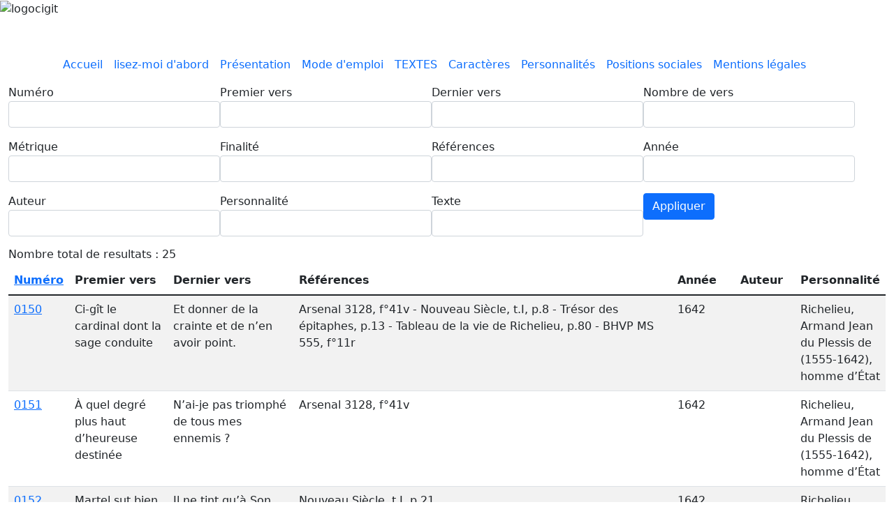

--- FILE ---
content_type: text/html; charset=UTF-8
request_url: https://ci-git.univ-st-etienne.fr/?field_codefm_value=&field_first_verse_value=&field_last_verse_value=&field_number_vers_value=&field_metrique_value=&field_finality_value=&field_reference_value=&field_year_value=&field_author_value=&field_personnality_value=&body=&body_value=&order=field_codefm&sort=asc&page=6
body_size: 7849
content:
<!DOCTYPE html>
<html lang="fr" dir="ltr">
  <head>
    <meta charset="utf-8" />
<meta name="Generator" content="Drupal 10 (https://www.drupal.org)" />
<meta name="MobileOptimized" content="width" />
<meta name="HandheldFriendly" content="true" />
<meta name="viewport" content="width=device-width, initial-scale=1, shrink-to-fit=no" />
<meta http-equiv="x-ua-compatible" content="ie=edge" />
<link rel="icon" href="/core/misc/favicon.ico" type="image/vnd.microsoft.icon" />

    <title>Liste des textes | Poèmes satiriques du XVIIIème siècle</title>
    <link rel="stylesheet" media="all" href="/sites/default/files/css/css_Z4YJWc0iKGl5GGwlGMzgY6HDgQ5hMzdIxGF0djblqUA.css?delta=0&amp;language=fr&amp;theme=textes&amp;include=[base64]" />
<link rel="stylesheet" media="all" href="/sites/default/files/css/css_TCpRuaWNo-7wFRrFJfpIHywJz5ArB8uMBwILJ_ZqGfs.css?delta=1&amp;language=fr&amp;theme=textes&amp;include=[base64]" />
<link rel="stylesheet" media="all" href="//fonts.googleapis.com/css?family=Dancing+Script:700|EB+Garamond" />
<link rel="stylesheet" media="all" href="/sites/default/files/css/css_Ubn4eiN0ncdHPyBlWi3LLoot3ZVcvLlLCDRxFuIJHBw.css?delta=3&amp;language=fr&amp;theme=textes&amp;include=[base64]" />
<link rel="stylesheet" media="all" href="//cdn.jsdelivr.net/npm/bootstrap@5.1.3/dist/css/bootstrap.min.css" />
<link rel="stylesheet" media="all" href="/sites/default/files/css/css_WCOukOrmCpruUl8IWr9luOepDcN_SzTDpUTE4eOaxYY.css?delta=5&amp;language=fr&amp;theme=textes&amp;include=[base64]" />
<link rel="stylesheet" media="print" href="/sites/default/files/css/css_VABmeQK08aXW7L4FmfTWerHYwnW_wiEH894hurPFvVA.css?delta=6&amp;language=fr&amp;theme=textes&amp;include=[base64]" />
<link rel="stylesheet" media="all" href="/sites/default/files/css/css_d7Y18XhsYHuAv7OlcaHkwPT-nOLyS2xsonGr40SvxeA.css?delta=7&amp;language=fr&amp;theme=textes&amp;include=[base64]" />

    
  </head>
  <body class="layout-no-sidebars page-view-liste-des-textes path-frontpage">
    <a href="#main-content" class="visually-hidden-focusable">
      Aller au contenu principal
    </a>
    
      <div class="dialog-off-canvas-main-canvas" data-off-canvas-main-canvas>
    
<div id="page-wrapper">
  <div id="page">
    <header id="header" class="header" role="banner" aria-label="Site header">
      	  <section class="row region region-cigit-haut">
    <div id="block-hautcigit" class="block-content-basic block block-block-content block-block-content176e0d26-3618-493e-a1ca-b3b7c12cb72b">
  
    
      <div class="content">
      
    </div>
  </div>

  </section>

	  <div id="block-logocigit" class="block-content-basic block block-block-content block-block-content84dfe3a4-e8b8-452f-9f11-d00dc5cec271">
  
    
      <div class="content">
      
            <div class="clearfix text-formatted field field--name-body field--type-text-with-summary field--label-hidden field__item"><img alt="logocigit" data-entity-type="file" data-entity-uuid="f795fa3f-a662-4169-bbc0-37aeff59025d" src="/sites/default/files/inline-images/logo.png" class="align-center" width="1011" height="201" loading="lazy">
<p>&nbsp;</p>
</div>
      
    </div>
  </div>


                <nav class="navbar navbar-expand-xl" id="navbar-main">
                    <div class="container">
                      
                          <button class="navbar-toggler navbar-toggler-right" type="button" data-toggle="collapse" data-target="#CollapsingNavbar" aria-controls="CollapsingNavbar" aria-expanded="false" aria-label="Toggle navigation"><span class="navbar-toggler-icon"></span></button>
              <div class="collapse navbar-collapse" id="CollapsingNavbar">
                  <nav role="navigation" aria-labelledby="block-mainmenu-2-menu" id="block-mainmenu-2" class="block block-menu navigation menu--main">
            
  <h2 class="visually-hidden" id="block-mainmenu-2-menu">Main menu</h2>
  

        
              <ul class="clearfix nav navbar-nav" data-component-id="bootstrap_barrio:menu_main">
                    <li class="nav-item">
                          <a href="/index.php/" class="nav-link nav-link--indexphp-" data-drupal-link-system-path="&lt;front&gt;">Accueil</a>
              </li>
                <li class="nav-item">
                          <a href="https://ci-git.univ-st-etienne.fr/lisez-moi-dabord" title="Lire la première fois" class="nav-link nav-link-https--ci-gituniv-st-etiennefr-lisez-moi-dabord">lisez-moi d&#039;abord</a>
              </li>
                <li class="nav-item">
                          <a href="https://ci-git.univ-st-etienne.fr/pr%C3%A9sentation" title="Présentation du site Ci-gît" class="nav-link nav-link-https--ci-gituniv-st-etiennefr-prc3a9sentation">Présentation</a>
              </li>
                <li class="nav-item">
                          <a href="https://ci-git.univ-st-etienne.fr/mode-demploi" title="Comment se servir du site" class="nav-link nav-link-https--ci-gituniv-st-etiennefr-mode-demploi">Mode d&#039;emploi</a>
              </li>
                <li class="nav-item">
                          <a href="/index.php/liste_des_textes" class="nav-link nav-link--indexphp-liste-des-textes" data-drupal-link-system-path="liste_des_textes">TEXTES</a>
              </li>
                <li class="nav-item">
                          <a href="/index.php/caract%C3%A8res-0" class="nav-link nav-link--indexphp-caractc3a8res-0" data-drupal-link-system-path="node/17897">Caractères</a>
              </li>
                <li class="nav-item">
                          <a href="/index.php/personnalit%C3%A9s" class="nav-link nav-link--indexphp-personnalitc3a9s" data-drupal-link-system-path="node/17898">Personnalités</a>
              </li>
                <li class="nav-item">
                          <a href="/index.php/positions-sociales" class="nav-link nav-link--indexphp-positions-sociales" data-drupal-link-system-path="node/17899">Positions sociales</a>
              </li>
                <li class="nav-item">
                          <a href="/index.php/mentions-l%C3%A9gales" class="nav-link nav-link--indexphp-mentions-lc3a9gales" data-drupal-link-system-path="node/17545">Mentions légales</a>
              </li>
        </ul>
  



  </nav>


                	          </div>
                                            </div>
                  </nav>
    </header>
          <div class="highlighted">
        <aside class="container-fluid section clearfix" role="complementary">
          
        </aside>
      </div>
            <div id="main-wrapper" class="layout-main-wrapper clearfix">
              <div id="main" class="container-fluid">
          
          <div class="row row-offcanvas row-offcanvas-left clearfix">
              <main class="main-content col" id="content" role="main">
                <section class="section">
                  <a id="main-content" tabindex="-1"></a>
                    <div data-drupal-messages-fallback class="hidden"></div><div id="block-textes-system-main" class="block block-system block-system-main-block">
  
    
      <div class="content">
      <div class="views-element-container"><div class="view view-liste-des-textes view-id-liste_des_textes view-display-id-page_1 js-view-dom-id-47a33ad5933700ab9bd09a73c56986cf27bf8f68e1ea5dfe22fa1846cb5163cd">
  
    
        <div class="view-filters">
      
<form class="views-exposed-form" data-drupal-selector="views-exposed-form-liste-des-textes-page-1" action="/liste_des_textes" method="get" id="views-exposed-form-liste-des-textes-page-1" accept-charset="UTF-8">
  <div class="d-flex flex-wrap">
  





  <div class="js-form-item js-form-type-textfield form-type-textfield js-form-item-field-codefm-value form-item-field-codefm-value mb-3">
          <label for="edit-field-codefm-value">Numéro</label>
                    <input data-drupal-selector="edit-field-codefm-value" class="form-autocomplete form-control" data-autocomplete-path="/views-autocomplete-filters/liste_des_textes/page_1/field_codefm_value/0" type="text" id="edit-field-codefm-value" name="field_codefm_value" value="" size="30" maxlength="128" />

                      </div>






  <div class="js-form-item js-form-type-textfield form-type-textfield js-form-item-field-first-verse-value form-item-field-first-verse-value mb-3">
          <label for="edit-field-first-verse-value">Premier vers</label>
                    <input data-drupal-selector="edit-field-first-verse-value" class="form-autocomplete form-control" data-autocomplete-path="/views-autocomplete-filters/liste_des_textes/page_1/field_first_verse_value/0" type="text" id="edit-field-first-verse-value" name="field_first_verse_value" value="" size="30" maxlength="128" />

                      </div>






  <div class="js-form-item js-form-type-textfield form-type-textfield js-form-item-field-last-verse-value form-item-field-last-verse-value mb-3">
          <label for="edit-field-last-verse-value">Dernier vers</label>
                    <input data-drupal-selector="edit-field-last-verse-value" class="form-autocomplete form-control" data-autocomplete-path="/views-autocomplete-filters/liste_des_textes/page_1/field_last_verse_value/0" type="text" id="edit-field-last-verse-value" name="field_last_verse_value" value="" size="30" maxlength="128" />

                      </div>






  <div class="js-form-item js-form-type-textfield form-type-textfield js-form-item-field-number-vers-value form-item-field-number-vers-value mb-3">
          <label for="edit-field-number-vers-value">Nombre de vers</label>
                    <input data-drupal-selector="edit-field-number-vers-value" class="form-autocomplete form-control" data-autocomplete-path="/views-autocomplete-filters/liste_des_textes/page_1/field_number_vers_value/0" type="text" id="edit-field-number-vers-value" name="field_number_vers_value" value="" size="30" maxlength="128" />

                      </div>






  <div class="js-form-item js-form-type-textfield form-type-textfield js-form-item-field-metrique-value form-item-field-metrique-value mb-3">
          <label for="edit-field-metrique-value">Métrique</label>
                    <input data-drupal-selector="edit-field-metrique-value" class="form-autocomplete form-control" data-autocomplete-path="/views-autocomplete-filters/liste_des_textes/page_1/field_metrique_value/0" type="text" id="edit-field-metrique-value" name="field_metrique_value" value="" size="30" maxlength="128" />

                      </div>






  <div class="js-form-item js-form-type-textfield form-type-textfield js-form-item-field-finality-value form-item-field-finality-value mb-3">
          <label for="edit-field-finality-value">Finalité</label>
                    <input data-drupal-selector="edit-field-finality-value" class="form-autocomplete form-control" data-autocomplete-path="/views-autocomplete-filters/liste_des_textes/page_1/field_finality_value/0" type="text" id="edit-field-finality-value" name="field_finality_value" value="" size="30" maxlength="128" />

                      </div>






  <div class="js-form-item js-form-type-textfield form-type-textfield js-form-item-field-reference-value form-item-field-reference-value mb-3">
          <label for="edit-field-reference-value">Références</label>
                    <input data-drupal-selector="edit-field-reference-value" class="form-autocomplete form-control" data-autocomplete-path="/views-autocomplete-filters/liste_des_textes/page_1/field_reference_value/0" type="text" id="edit-field-reference-value" name="field_reference_value" value="" size="30" maxlength="128" />

                      </div>






  <div class="js-form-item js-form-type-textfield form-type-textfield js-form-item-field-year-value form-item-field-year-value mb-3">
          <label for="edit-field-year-value">Année</label>
                    <input data-drupal-selector="edit-field-year-value" class="form-autocomplete form-control" data-autocomplete-path="/views-autocomplete-filters/liste_des_textes/page_1/field_year_value/0" type="text" id="edit-field-year-value" name="field_year_value" value="" size="30" maxlength="128" />

                      </div>






  <div class="js-form-item js-form-type-textfield form-type-textfield js-form-item-field-author-value form-item-field-author-value mb-3">
          <label for="edit-field-author-value">Auteur</label>
                    <input data-drupal-selector="edit-field-author-value" type="text" id="edit-field-author-value" name="field_author_value" value="" size="30" maxlength="128" class="form-control" />

                      </div>






  <div class="js-form-item js-form-type-textfield form-type-textfield js-form-item-field-personnality-value form-item-field-personnality-value mb-3">
          <label for="edit-field-personnality-value">Personnalité</label>
                    <input data-drupal-selector="edit-field-personnality-value" class="form-autocomplete form-control" data-autocomplete-path="/views-autocomplete-filters/liste_des_textes/page_1/field_personnality_value/0" type="text" id="edit-field-personnality-value" name="field_personnality_value" value="" size="30" maxlength="128" />

                      </div>






  <div class="js-form-item js-form-type-textfield form-type-textfield js-form-item-body-value form-item-body-value mb-3">
          <label for="edit-body-value">Texte</label>
                    <input data-drupal-selector="edit-body-value" type="text" id="edit-body-value" name="body_value" value="" size="30" maxlength="128" class="form-control" />

                      </div>
<div data-drupal-selector="edit-actions" class="form-actions js-form-wrapper form-wrapper mb-3" id="edit-actions"><button data-drupal-selector="edit-submit-liste-des-textes" type="submit" id="edit-submit-liste-des-textes" value="Appliquer" class="button js-form-submit form-submit btn btn-primary">Appliquer</button>
</div>

</div>

</form>

    </div>
    
      <div class="view-content row">
      
<h6>Nombre total de resultats : 25</h6>




<div class="table-responsive col">
<table class="table table-hover table-striped views-table views-view-table cols-7">
        <thead class=''>
      <tr>
                                                  <th id="view-field-codefm-table-column" aria-sort="ascending" class="views-field views-field-field-codefm is-active" scope="col"><a href="?body=&amp;field_author_value=&amp;field_codefm_value=&amp;field_finality_value=&amp;field_first_verse_value=&amp;field_last_verse_value=&amp;field_metrique_value=&amp;field_number_vers_value=&amp;field_personnality_value=&amp;field_reference_value=&amp;field_year_value=&amp;body_value=&amp;page=6&amp;order=field_codefm&amp;sort=desc" title="trier par Numéro">Numéro<span class="tablesort tablesort--desc">
  <span class="visually-hidden">
    Trier par ordre décroissant
      </span>
</span>
</a></th>
                                                  <th id="view-field-first-verse-table-column" class="views-field views-field-field-first-verse" scope="col">Premier vers</th>
                                                  <th id="view-field-last-verse-table-column" class="views-field views-field-field-last-verse" scope="col">Dernier vers</th>
                                                  <th id="view-field-reference-table-column" class="views-field views-field-field-reference" scope="col">Références</th>
                                                  <th id="view-field-year-table-column" class="views-field views-field-field-year" scope="col">Année</th>
                                                  <th id="view-field-author-table-column" class="views-field views-field-field-author" scope="col">Auteur</th>
                                                  <th id="view-field-personnality-table-column" class="views-field views-field-field-personnality" scope="col">Personnalité</th>
              </tr>
    </thead>
    <tbody>
          <tr>
                                                                                        <td headers="view-field-codefm-table-column" class="views-field views-field-field-codefm is-active"><a href="/sans-titre-142" hreflang="fr">0150</a>          </td>
                                                                                        <td headers="view-field-first-verse-table-column" class="views-field views-field-field-first-verse">Ci-gît le cardinal dont la sage conduite          </td>
                                                                                        <td headers="view-field-last-verse-table-column" class="views-field views-field-field-last-verse">Et donner de la crainte et de n’en avoir point.          </td>
                                                                                        <td headers="view-field-reference-table-column" class="views-field views-field-field-reference">Arsenal 3128, f°41v -&nbsp;Nouveau Siècle, t.I, p.8 -&nbsp;Trésor des épitaphes, p.13 -&nbsp;Tableau de la vie de Richelieu, p.80 - BHVP MS 555, f°11r          </td>
                                                                                        <td headers="view-field-year-table-column" class="views-field views-field-field-year">1642          </td>
                                                                                        <td headers="view-field-author-table-column" class="views-field views-field-field-author">          </td>
                                                                                        <td headers="view-field-personnality-table-column" class="views-field views-field-field-personnality">Richelieu, Armand Jean du Plessis de (1555-1642), homme d’État          </td>
              </tr>
          <tr>
                                                                                        <td headers="view-field-codefm-table-column" class="views-field views-field-field-codefm is-active"><a href="/sans-titre-143" hreflang="fr">0151</a>          </td>
                                                                                        <td headers="view-field-first-verse-table-column" class="views-field views-field-field-first-verse">À quel degré plus haut d’heureuse destinée           </td>
                                                                                        <td headers="view-field-last-verse-table-column" class="views-field views-field-field-last-verse">N’ai-je pas triomphé de tous mes ennemis ?           </td>
                                                                                        <td headers="view-field-reference-table-column" class="views-field views-field-field-reference">Arsenal 3128, f°41v          </td>
                                                                                        <td headers="view-field-year-table-column" class="views-field views-field-field-year">1642          </td>
                                                                                        <td headers="view-field-author-table-column" class="views-field views-field-field-author">          </td>
                                                                                        <td headers="view-field-personnality-table-column" class="views-field views-field-field-personnality">Richelieu, Armand Jean du Plessis de (1555-1642), homme d’État          </td>
              </tr>
          <tr>
                                                                                        <td headers="view-field-codefm-table-column" class="views-field views-field-field-codefm is-active"><a href="/sans-titre-144" hreflang="fr">0152</a>          </td>
                                                                                        <td headers="view-field-first-verse-table-column" class="views-field views-field-field-first-verse">Martel sut bien s’accommoder;          </td>
                                                                                        <td headers="view-field-last-verse-table-column" class="views-field views-field-field-last-verse">Il ne tint qu’à Son Éminence.          </td>
                                                                                        <td headers="view-field-reference-table-column" class="views-field views-field-field-reference">Nouveau Siècle, t.I, p.21          </td>
                                                                                        <td headers="view-field-year-table-column" class="views-field views-field-field-year">1642          </td>
                                                                                        <td headers="view-field-author-table-column" class="views-field views-field-field-author">          </td>
                                                                                        <td headers="view-field-personnality-table-column" class="views-field views-field-field-personnality">Richelieu, Armand Jean du Plessis de (1555-1642), homme d’État          </td>
              </tr>
          <tr>
                                                                                        <td headers="view-field-codefm-table-column" class="views-field views-field-field-codefm is-active"><a href="/sans-titre-145" hreflang="fr">0153</a>          </td>
                                                                                        <td headers="view-field-first-verse-table-column" class="views-field views-field-field-first-verse">Ici gît un tyran qui n’a point de semblable          </td>
                                                                                        <td headers="view-field-last-verse-table-column" class="views-field views-field-field-last-verse">Que le Diable à la fin ne l’a pu refuser.          </td>
                                                                                        <td headers="view-field-reference-table-column" class="views-field views-field-field-reference">Nouveau Siècle, t.I, p.21 -&nbsp;Tableau de la vie de Richelieu, p.59          </td>
                                                                                        <td headers="view-field-year-table-column" class="views-field views-field-field-year">1642          </td>
                                                                                        <td headers="view-field-author-table-column" class="views-field views-field-field-author">          </td>
                                                                                        <td headers="view-field-personnality-table-column" class="views-field views-field-field-personnality">Richelieu, Armand Jean du Plessis de (1555-1642), homme d’État          </td>
              </tr>
          <tr>
                                                                                        <td headers="view-field-codefm-table-column" class="views-field views-field-field-codefm is-active"><a href="/sans-titre-146" hreflang="fr">0154</a>          </td>
                                                                                        <td headers="view-field-first-verse-table-column" class="views-field views-field-field-first-verse">Ci-gît Armand Jean du Plessis,          </td>
                                                                                        <td headers="view-field-last-verse-table-column" class="views-field views-field-field-last-verse">Nous irons tous, pour le certain.          </td>
                                                                                        <td headers="view-field-reference-table-column" class="views-field views-field-field-reference">Nouveau Siècle, t.I, p.22 -&nbsp;Tableau de la vie de Richelieu, p.58          </td>
                                                                                        <td headers="view-field-year-table-column" class="views-field views-field-field-year">1642          </td>
                                                                                        <td headers="view-field-author-table-column" class="views-field views-field-field-author">          </td>
                                                                                        <td headers="view-field-personnality-table-column" class="views-field views-field-field-personnality">Richelieu, Armand Jean du Plessis de (1555-1642), homme d’État          </td>
              </tr>
          <tr>
                                                                                        <td headers="view-field-codefm-table-column" class="views-field views-field-field-codefm is-active"><a href="/sans-titre-147" hreflang="fr">0155</a>          </td>
                                                                                        <td headers="view-field-first-verse-table-column" class="views-field views-field-field-first-verse">Richelieu dans les Enfers          </td>
                                                                                        <td headers="view-field-last-verse-table-column" class="views-field views-field-field-last-verse">et non votre concubine. / Lampons          </td>
                                                                                        <td headers="view-field-reference-table-column" class="views-field views-field-field-reference">Nouveau Siècle, t.I, p.25-27 -&nbsp;Lyon BM, MS1544, p.45-50 -&nbsp;BHVP, MS 555, f°20v-21r (incomplet)          </td>
                                                                                        <td headers="view-field-year-table-column" class="views-field views-field-field-year">1642          </td>
                                                                                        <td headers="view-field-author-table-column" class="views-field views-field-field-author">          </td>
                                                                                        <td headers="view-field-personnality-table-column" class="views-field views-field-field-personnality">Richelieu, Armand Jean du Plessis de (1555-1642), homme d’État          </td>
              </tr>
          <tr>
                                                                                        <td headers="view-field-codefm-table-column" class="views-field views-field-field-codefm is-active"><a href="/sans-titre-148" hreflang="fr">0156</a>          </td>
                                                                                        <td headers="view-field-first-verse-table-column" class="views-field views-field-field-first-verse">Voici le testament d’Armand de Richelieu,          </td>
                                                                                        <td headers="view-field-last-verse-table-column" class="views-field views-field-field-last-verse">Des larcins qu’il a faits pendant son ministère.          </td>
                                                                                        <td headers="view-field-reference-table-column" class="views-field views-field-field-reference">Nouveau Siècle, t.I; p.28          </td>
                                                                                        <td headers="view-field-year-table-column" class="views-field views-field-field-year">1642          </td>
                                                                                        <td headers="view-field-author-table-column" class="views-field views-field-field-author">          </td>
                                                                                        <td headers="view-field-personnality-table-column" class="views-field views-field-field-personnality">Richelieu, Armand Jean du Plessis de (1555-1642), homme d’État          </td>
              </tr>
          <tr>
                                                                                        <td headers="view-field-codefm-table-column" class="views-field views-field-field-codefm is-active"><a href="/sans-titre-149" hreflang="fr">0157</a>          </td>
                                                                                        <td headers="view-field-first-verse-table-column" class="views-field views-field-field-first-verse">Hélas, vous étonneriez-vous          </td>
                                                                                        <td headers="view-field-last-verse-table-column" class="views-field views-field-field-last-verse">Et le père, et l’oncle, et l’époux?          </td>
                                                                                        <td headers="view-field-reference-table-column" class="views-field views-field-field-reference">Nouveau Siècle, t.I, p.29 -&nbsp;Lyon BM, MS 1544, p.62 -&nbsp;Tableau de la vie de Richelieu, p.200          </td>
                                                                                        <td headers="view-field-year-table-column" class="views-field views-field-field-year">1642          </td>
                                                                                        <td headers="view-field-author-table-column" class="views-field views-field-field-author">          </td>
                                                                                        <td headers="view-field-personnality-table-column" class="views-field views-field-field-personnality">Richelieu, Armand Jean du Plessis de (1555-1642), homme d’État          </td>
              </tr>
          <tr>
                                                                                        <td headers="view-field-codefm-table-column" class="views-field views-field-field-codefm is-active"><a href="/sans-titre-150" hreflang="fr">0158</a>          </td>
                                                                                        <td headers="view-field-first-verse-table-column" class="views-field views-field-field-first-verse">Arrête et médite en passant          </td>
                                                                                        <td headers="view-field-last-verse-table-column" class="views-field views-field-field-last-verse">Que la Parque qui l’a soumis. / Passant, rumine sur ce point.          </td>
                                                                                        <td headers="view-field-reference-table-column" class="views-field views-field-field-reference">Nouveau Siècle, t.I, p.29-30 -&nbsp;Lyon BM, MS 1544, p.56-57 -&nbsp;Trésor des épitaphes, p.14-16 -Tableau de la vie de Richelieu, p.132-33          </td>
                                                                                        <td headers="view-field-year-table-column" class="views-field views-field-field-year">1642          </td>
                                                                                        <td headers="view-field-author-table-column" class="views-field views-field-field-author">          </td>
                                                                                        <td headers="view-field-personnality-table-column" class="views-field views-field-field-personnality">Richelieu, Armand Jean du Plessis de (1555-1642), homme d’État          </td>
              </tr>
          <tr>
                                                                                        <td headers="view-field-codefm-table-column" class="views-field views-field-field-codefm is-active"><a href="/sans-titre-151" hreflang="fr">0159</a>          </td>
                                                                                        <td headers="view-field-first-verse-table-column" class="views-field views-field-field-first-verse">Sous ce marbre repose un monarque françois          </td>
                                                                                        <td headers="view-field-last-verse-table-column" class="views-field views-field-field-last-verse">Commençant de régner, il a cessé de vivre.          </td>
                                                                                        <td headers="view-field-reference-table-column" class="views-field views-field-field-reference">Nouveau Siècle, t.I, p.31 -&nbsp;La Place, Recueil d’épitaphes, t.I, p.325          </td>
                                                                                        <td headers="view-field-year-table-column" class="views-field views-field-field-year">1642          </td>
                                                                                        <td headers="view-field-author-table-column" class="views-field views-field-field-author">Corneille          </td>
                                                                                        <td headers="view-field-personnality-table-column" class="views-field views-field-field-personnality">Louis XIII (1601-1643), roi de France          </td>
              </tr>
          <tr>
                                                                                        <td headers="view-field-codefm-table-column" class="views-field views-field-field-codefm is-active"><a href="/sans-titre-152" hreflang="fr">0160</a>          </td>
                                                                                        <td headers="view-field-first-verse-table-column" class="views-field views-field-field-first-verse">Ci-gît un roi qui, sous un prêtre,          </td>
                                                                                        <td headers="view-field-last-verse-table-column" class="views-field views-field-field-last-verse">Et n’en eut pas une de maître.          </td>
                                                                                        <td headers="view-field-reference-table-column" class="views-field views-field-field-reference">Nouveau siècle, t.I, p.33          </td>
                                                                                        <td headers="view-field-year-table-column" class="views-field views-field-field-year">1642          </td>
                                                                                        <td headers="view-field-author-table-column" class="views-field views-field-field-author">          </td>
                                                                                        <td headers="view-field-personnality-table-column" class="views-field views-field-field-personnality">Louis XIII (1601-1643), roi de France          </td>
              </tr>
          <tr>
                                                                                        <td headers="view-field-codefm-table-column" class="views-field views-field-field-codefm is-active"><a href="/sans-titre-153" hreflang="fr">0161</a>          </td>
                                                                                        <td headers="view-field-first-verse-table-column" class="views-field views-field-field-first-verse">Une mort causait notre réjouissance;          </td>
                                                                                        <td headers="view-field-last-verse-table-column" class="views-field views-field-field-last-verse">Et qu’on n’en parle jamais.          </td>
                                                                                        <td headers="view-field-reference-table-column" class="views-field views-field-field-reference">Nouveau Siècle, t.I, p.38          </td>
                                                                                        <td headers="view-field-year-table-column" class="views-field views-field-field-year">1642          </td>
                                                                                        <td headers="view-field-author-table-column" class="views-field views-field-field-author">          </td>
                                                                                        <td headers="view-field-personnality-table-column" class="views-field views-field-field-personnality">Richelieu, Armand Jean du Plessis de (1555-1642), homme d’État          </td>
              </tr>
          <tr>
                                                                                        <td headers="view-field-codefm-table-column" class="views-field views-field-field-codefm is-active"><a href="/sans-titre-154" hreflang="fr">0162</a>          </td>
                                                                                        <td headers="view-field-first-verse-table-column" class="views-field views-field-field-first-verse">Ci-gît qui fit tant de miracles          </td>
                                                                                        <td headers="view-field-last-verse-table-column" class="views-field views-field-field-last-verse">Il en fit trop pendant sa vie.          </td>
                                                                                        <td headers="view-field-reference-table-column" class="views-field views-field-field-reference">Lyon BM, MS 1544, p.52          </td>
                                                                                        <td headers="view-field-year-table-column" class="views-field views-field-field-year">1642          </td>
                                                                                        <td headers="view-field-author-table-column" class="views-field views-field-field-author">          </td>
                                                                                        <td headers="view-field-personnality-table-column" class="views-field views-field-field-personnality">Richelieu, Armand Jean du Plessis de (1555-1642), homme d’État          </td>
              </tr>
          <tr>
                                                                                        <td headers="view-field-codefm-table-column" class="views-field views-field-field-codefm is-active"><a href="/sans-titre-155" hreflang="fr">0163</a>          </td>
                                                                                        <td headers="view-field-first-verse-table-column" class="views-field views-field-field-first-verse">Ceux qui flattaient Son Eminence          </td>
                                                                                        <td headers="view-field-last-verse-table-column" class="views-field views-field-field-last-verse">Y passe toujours pour saint homme.          </td>
                                                                                        <td headers="view-field-reference-table-column" class="views-field views-field-field-reference">Lyon BM, MS 1544, p.52          </td>
                                                                                        <td headers="view-field-year-table-column" class="views-field views-field-field-year">1642          </td>
                                                                                        <td headers="view-field-author-table-column" class="views-field views-field-field-author">          </td>
                                                                                        <td headers="view-field-personnality-table-column" class="views-field views-field-field-personnality">Richelieu, Armand Jean du Plessis de (1555-1642), homme d’État          </td>
              </tr>
          <tr>
                                                                                        <td headers="view-field-codefm-table-column" class="views-field views-field-field-codefm is-active"><a href="/sans-titre-156" hreflang="fr">0164</a>          </td>
                                                                                        <td headers="view-field-first-verse-table-column" class="views-field views-field-field-first-verse">Le cardinal ne pouvait pas          </td>
                                                                                        <td headers="view-field-last-verse-table-column" class="views-field views-field-field-last-verse">Qui le rendit usurpateur.          </td>
                                                                                        <td headers="view-field-reference-table-column" class="views-field views-field-field-reference">Lyon BM, MS 1544, p.55 -&nbsp;Tableau de la vie de Richelieu, p.124          </td>
                                                                                        <td headers="view-field-year-table-column" class="views-field views-field-field-year">1642          </td>
                                                                                        <td headers="view-field-author-table-column" class="views-field views-field-field-author">          </td>
                                                                                        <td headers="view-field-personnality-table-column" class="views-field views-field-field-personnality">Richelieu, Armand Jean du Plessis de (1555-1642), homme d’État          </td>
              </tr>
          <tr>
                                                                                        <td headers="view-field-codefm-table-column" class="views-field views-field-field-codefm is-active"><a href="/sans-titre-157" hreflang="fr">0165</a>          </td>
                                                                                        <td headers="view-field-first-verse-table-column" class="views-field views-field-field-first-verse">Quand le cardinal Richelieu          </td>
                                                                                        <td headers="view-field-last-verse-table-column" class="views-field views-field-field-last-verse">Fourbe et scélérat cardinal.          </td>
                                                                                        <td headers="view-field-reference-table-column" class="views-field views-field-field-reference">Lyon BM, MS 1544, p.57 -&nbsp;Tableau de la vie de Richelieu, p.148          </td>
                                                                                        <td headers="view-field-year-table-column" class="views-field views-field-field-year">1642          </td>
                                                                                        <td headers="view-field-author-table-column" class="views-field views-field-field-author">          </td>
                                                                                        <td headers="view-field-personnality-table-column" class="views-field views-field-field-personnality">Richelieu, Armand Jean du Plessis de (1555-1642), homme d’État          </td>
              </tr>
          <tr>
                                                                                        <td headers="view-field-codefm-table-column" class="views-field views-field-field-codefm is-active"><a href="/sans-titre-158" hreflang="fr">0166</a>          </td>
                                                                                        <td headers="view-field-first-verse-table-column" class="views-field views-field-field-first-verse">Enfin, Belle de Combalet,           </td>
                                                                                        <td headers="view-field-last-verse-table-column" class="views-field views-field-field-last-verse">Dites aux plaisirs : c’est assez !          </td>
                                                                                        <td headers="view-field-reference-table-column" class="views-field views-field-field-reference">Lyon BM, MS 1544, p.58 -&nbsp;Tableau de la vie de Richelieu, p.196          </td>
                                                                                        <td headers="view-field-year-table-column" class="views-field views-field-field-year">1642          </td>
                                                                                        <td headers="view-field-author-table-column" class="views-field views-field-field-author">          </td>
                                                                                        <td headers="view-field-personnality-table-column" class="views-field views-field-field-personnality">Richelieu, Armand Jean du Plessis de (1555-1642), homme d’État, et sa nièce          </td>
              </tr>
          <tr>
                                                                                        <td headers="view-field-codefm-table-column" class="views-field views-field-field-codefm is-active"><a href="/sans-titre-923" hreflang="fr">0167</a>          </td>
                                                                                        <td headers="view-field-first-verse-table-column" class="views-field views-field-field-first-verse">Le Diable en emportant le cardinal Dubois          </td>
                                                                                        <td headers="view-field-last-verse-table-column" class="views-field views-field-field-last-verse">Il eût fait damner tout le monde.          </td>
                                                                                        <td headers="view-field-reference-table-column" class="views-field views-field-field-reference">BHVP, MS 602, f°25r          </td>
                                                                                        <td headers="view-field-year-table-column" class="views-field views-field-field-year">1723          </td>
                                                                                        <td headers="view-field-author-table-column" class="views-field views-field-field-author">          </td>
                                                                                        <td headers="view-field-personnality-table-column" class="views-field views-field-field-personnality">Dubois, Guillaume (1656-1723), cardinal ministre.          </td>
              </tr>
          <tr>
                                                                                        <td headers="view-field-codefm-table-column" class="views-field views-field-field-codefm is-active"><a href="/sans-titre-159" hreflang="fr">0168</a>          </td>
                                                                                        <td headers="view-field-first-verse-table-column" class="views-field views-field-field-first-verse">Enfin, dans l’arrière-saison          </td>
                                                                                        <td headers="view-field-last-verse-table-column" class="views-field views-field-field-last-verse">Quand son âme sort de la sienne.          </td>
                                                                                        <td headers="view-field-reference-table-column" class="views-field views-field-field-reference">Arsenal 3128, f°236r          </td>
                                                                                        <td headers="view-field-year-table-column" class="views-field views-field-field-year">1642          </td>
                                                                                        <td headers="view-field-author-table-column" class="views-field views-field-field-author">          </td>
                                                                                        <td headers="view-field-personnality-table-column" class="views-field views-field-field-personnality">Richelieu, Armand Jean du Plessis de (1555-1642), homme d’État          </td>
              </tr>
          <tr>
                                                                                        <td headers="view-field-codefm-table-column" class="views-field views-field-field-codefm is-active"><a href="/sans-titre-160" hreflang="fr">0169</a>          </td>
                                                                                        <td headers="view-field-first-verse-table-column" class="views-field views-field-field-first-verse">Ci-gît le cardinal de Richelieu          </td>
                                                                                        <td headers="view-field-last-verse-table-column" class="views-field views-field-field-last-verse">Près de l’église et loin de Dieu.          </td>
                                                                                        <td headers="view-field-reference-table-column" class="views-field views-field-field-reference">Arsenal 3128, f°255r          </td>
                                                                                        <td headers="view-field-year-table-column" class="views-field views-field-field-year">1642          </td>
                                                                                        <td headers="view-field-author-table-column" class="views-field views-field-field-author">          </td>
                                                                                        <td headers="view-field-personnality-table-column" class="views-field views-field-field-personnality">Richelieu, Armand Jean du Plessis de (1555-1642), homme d’État           </td>
              </tr>
          <tr>
                                                                                        <td headers="view-field-codefm-table-column" class="views-field views-field-field-codefm is-active"><a href="/sans-titre-711" hreflang="fr">0170</a>          </td>
                                                                                        <td headers="view-field-first-verse-table-column" class="views-field views-field-field-first-verse">Ci-gît, dessous ce marbre blanc,          </td>
                                                                                        <td headers="view-field-last-verse-table-column" class="views-field views-field-field-last-verse">C’est pour ne pas donner d’étrennes.          </td>
                                                                                        <td headers="view-field-reference-table-column" class="views-field views-field-field-reference">Les délassements du sage, ou Nouveau choix des meilleures épigrammes qui ont paru dans le XVIIIe&nbsp;siècle, p.231 -&nbsp;Claude Gagnière, Pour tout l’or des mots (Robert Laffont, 1996), p.419          </td>
                                                                                        <td headers="view-field-year-table-column" class="views-field views-field-field-year">Inconnue          </td>
                                                                                        <td headers="view-field-author-table-column" class="views-field views-field-field-author">Inconnu          </td>
                                                                                        <td headers="view-field-personnality-table-column" class="views-field views-field-field-personnality">Avare          </td>
              </tr>
          <tr>
                                                                                        <td headers="view-field-codefm-table-column" class="views-field views-field-field-codefm is-active"><a href="/sans-titre-161" hreflang="fr">0171</a>          </td>
                                                                                        <td headers="view-field-first-verse-table-column" class="views-field views-field-field-first-verse">Passant venu par aventure          </td>
                                                                                        <td headers="view-field-last-verse-table-column" class="views-field views-field-field-last-verse">pour ton profit et pour le mien.          </td>
                                                                                        <td headers="view-field-reference-table-column" class="views-field views-field-field-reference">Trésor des épitaphes, p.3          </td>
                                                                                        <td headers="view-field-year-table-column" class="views-field views-field-field-year">1642          </td>
                                                                                        <td headers="view-field-author-table-column" class="views-field views-field-field-author">          </td>
                                                                                        <td headers="view-field-personnality-table-column" class="views-field views-field-field-personnality">Richelieu, Armand Jean du Plessis de (1555-1642), homme d’État          </td>
              </tr>
          <tr>
                                                                                        <td headers="view-field-codefm-table-column" class="views-field views-field-field-codefm is-active"><a href="/sans-titre-162" hreflang="fr">0172</a>          </td>
                                                                                        <td headers="view-field-first-verse-table-column" class="views-field views-field-field-first-verse">Ici dessous sont en repos          </td>
                                                                                        <td headers="view-field-last-verse-table-column" class="views-field views-field-field-last-verse">Ne les oblige à s’entremordre.          </td>
                                                                                        <td headers="view-field-reference-table-column" class="views-field views-field-field-reference">Trésor des épitaphes, p.3-4          </td>
                                                                                        <td headers="view-field-year-table-column" class="views-field views-field-field-year">1642          </td>
                                                                                        <td headers="view-field-author-table-column" class="views-field views-field-field-author">          </td>
                                                                                        <td headers="view-field-personnality-table-column" class="views-field views-field-field-personnality">Richelieu, Armand Jean du Plessis de (1555-1642), homme d’État          </td>
              </tr>
          <tr>
                                                                                        <td headers="view-field-codefm-table-column" class="views-field views-field-field-codefm is-active"><a href="/sans-titre-163" hreflang="fr">0173</a>          </td>
                                                                                        <td headers="view-field-first-verse-table-column" class="views-field views-field-field-first-verse">Ci-gît un fameux maquereau          </td>
                                                                                        <td headers="view-field-last-verse-table-column" class="views-field views-field-field-last-verse">De la couleur de son bonnet.          </td>
                                                                                        <td headers="view-field-reference-table-column" class="views-field views-field-field-reference">Trésor des épitaphes, p.4 -&nbsp;Tableau de la vie de Richelieu, p.115 (variantes)          </td>
                                                                                        <td headers="view-field-year-table-column" class="views-field views-field-field-year">1642          </td>
                                                                                        <td headers="view-field-author-table-column" class="views-field views-field-field-author">          </td>
                                                                                        <td headers="view-field-personnality-table-column" class="views-field views-field-field-personnality">Richelieu, Armand Jean du Plessis de (1555-1642), homme d’État           </td>
              </tr>
          <tr>
                                                                                        <td headers="view-field-codefm-table-column" class="views-field views-field-field-codefm is-active"><a href="/sans-titre-164" hreflang="fr">0174</a>          </td>
                                                                                        <td headers="view-field-first-verse-table-column" class="views-field views-field-field-first-verse">Ici-gît un peu trop tard          </td>
                                                                                        <td headers="view-field-last-verse-table-column" class="views-field views-field-field-last-verse">Son âme au Diable et son corps à Sorbonne.          </td>
                                                                                        <td headers="view-field-reference-table-column" class="views-field views-field-field-reference">Trésor des épitaphes, p.6          </td>
                                                                                        <td headers="view-field-year-table-column" class="views-field views-field-field-year">1642          </td>
                                                                                        <td headers="view-field-author-table-column" class="views-field views-field-field-author">          </td>
                                                                                        <td headers="view-field-personnality-table-column" class="views-field views-field-field-personnality">Richelieu, Armand Jean du Plessis de (1555-1642), homme d’État           </td>
              </tr>
      </tbody>
</table>
</div>

    </div>
  
        <nav aria-label="pagination-heading">
    <h4 id="pagination-heading" class="visually-hidden">Pagination</h4>
    <ul class="pagination js-pager__items">
                    <li class="page-item">
          <a href="?body=&amp;field_author_value=&amp;field_codefm_value=&amp;field_finality_value=&amp;field_first_verse_value=&amp;field_last_verse_value=&amp;field_metrique_value=&amp;field_number_vers_value=&amp;field_personnality_value=&amp;field_reference_value=&amp;field_year_value=&amp;body_value=&amp;order=field_codefm&amp;sort=asc&amp;page=0" title="Aller à la première page" class="page-link">
            <span aria-hidden="true">« Premier</span>
            <span class="visually-hidden">Première page</span>
          </a>
        </li>
                          <li class="page-item">
          <a href="?body=&amp;field_author_value=&amp;field_codefm_value=&amp;field_finality_value=&amp;field_first_verse_value=&amp;field_last_verse_value=&amp;field_metrique_value=&amp;field_number_vers_value=&amp;field_personnality_value=&amp;field_reference_value=&amp;field_year_value=&amp;body_value=&amp;order=field_codefm&amp;sort=asc&amp;page=5" title="Aller à la page précédente" rel="prev" class="page-link">
            <span aria-hidden="true">‹ Précédent</span>
            <span class="visually-hidden">Page précédente</span>
          </a>
        </li>
                          <li class="page-item" role="presentation"><span class="page-link">&hellip;</span></li>
                          <li class="page-item ">
                      <a href="?body=&amp;field_author_value=&amp;field_codefm_value=&amp;field_finality_value=&amp;field_first_verse_value=&amp;field_last_verse_value=&amp;field_metrique_value=&amp;field_number_vers_value=&amp;field_personnality_value=&amp;field_reference_value=&amp;field_year_value=&amp;body_value=&amp;order=field_codefm&amp;sort=asc&amp;page=2" title="" class="page-link">3</a>
                  </li>
              <li class="page-item ">
                      <a href="?body=&amp;field_author_value=&amp;field_codefm_value=&amp;field_finality_value=&amp;field_first_verse_value=&amp;field_last_verse_value=&amp;field_metrique_value=&amp;field_number_vers_value=&amp;field_personnality_value=&amp;field_reference_value=&amp;field_year_value=&amp;body_value=&amp;order=field_codefm&amp;sort=asc&amp;page=3" title="" class="page-link">4</a>
                  </li>
              <li class="page-item ">
                      <a href="?body=&amp;field_author_value=&amp;field_codefm_value=&amp;field_finality_value=&amp;field_first_verse_value=&amp;field_last_verse_value=&amp;field_metrique_value=&amp;field_number_vers_value=&amp;field_personnality_value=&amp;field_reference_value=&amp;field_year_value=&amp;body_value=&amp;order=field_codefm&amp;sort=asc&amp;page=4" title="" class="page-link">5</a>
                  </li>
              <li class="page-item ">
                      <a href="?body=&amp;field_author_value=&amp;field_codefm_value=&amp;field_finality_value=&amp;field_first_verse_value=&amp;field_last_verse_value=&amp;field_metrique_value=&amp;field_number_vers_value=&amp;field_personnality_value=&amp;field_reference_value=&amp;field_year_value=&amp;body_value=&amp;order=field_codefm&amp;sort=asc&amp;page=5" title="" class="page-link">6</a>
                  </li>
              <li class="page-item active">
                      <span class="page-link">7</span>
                  </li>
              <li class="page-item ">
                      <a href="?body=&amp;field_author_value=&amp;field_codefm_value=&amp;field_finality_value=&amp;field_first_verse_value=&amp;field_last_verse_value=&amp;field_metrique_value=&amp;field_number_vers_value=&amp;field_personnality_value=&amp;field_reference_value=&amp;field_year_value=&amp;body_value=&amp;order=field_codefm&amp;sort=asc&amp;page=7" title="" class="page-link">8</a>
                  </li>
              <li class="page-item ">
                      <a href="?body=&amp;field_author_value=&amp;field_codefm_value=&amp;field_finality_value=&amp;field_first_verse_value=&amp;field_last_verse_value=&amp;field_metrique_value=&amp;field_number_vers_value=&amp;field_personnality_value=&amp;field_reference_value=&amp;field_year_value=&amp;body_value=&amp;order=field_codefm&amp;sort=asc&amp;page=8" title="" class="page-link">9</a>
                  </li>
              <li class="page-item ">
                      <a href="?body=&amp;field_author_value=&amp;field_codefm_value=&amp;field_finality_value=&amp;field_first_verse_value=&amp;field_last_verse_value=&amp;field_metrique_value=&amp;field_number_vers_value=&amp;field_personnality_value=&amp;field_reference_value=&amp;field_year_value=&amp;body_value=&amp;order=field_codefm&amp;sort=asc&amp;page=9" title="" class="page-link">10</a>
                  </li>
              <li class="page-item ">
                      <a href="?body=&amp;field_author_value=&amp;field_codefm_value=&amp;field_finality_value=&amp;field_first_verse_value=&amp;field_last_verse_value=&amp;field_metrique_value=&amp;field_number_vers_value=&amp;field_personnality_value=&amp;field_reference_value=&amp;field_year_value=&amp;body_value=&amp;order=field_codefm&amp;sort=asc&amp;page=10" title="" class="page-link">11</a>
                  </li>
                          <li class="page-item" role="presentation"><span class="page-link">&hellip;</span></li>
                          <li class="page-item">
          <a href="?body=&amp;field_author_value=&amp;field_codefm_value=&amp;field_finality_value=&amp;field_first_verse_value=&amp;field_last_verse_value=&amp;field_metrique_value=&amp;field_number_vers_value=&amp;field_personnality_value=&amp;field_reference_value=&amp;field_year_value=&amp;body_value=&amp;order=field_codefm&amp;sort=asc&amp;page=7" title="Aller à la page suivante" rel="next" class="page-link">
            <span aria-hidden="true">Suivant ›</span>
            <span class="visually-hidden">Page suivante</span>
          </a>
        </li>
                          <li class="page-item">
          <a href="?body=&amp;field_author_value=&amp;field_codefm_value=&amp;field_finality_value=&amp;field_first_verse_value=&amp;field_last_verse_value=&amp;field_metrique_value=&amp;field_number_vers_value=&amp;field_personnality_value=&amp;field_reference_value=&amp;field_year_value=&amp;body_value=&amp;order=field_codefm&amp;sort=asc&amp;page=57" title="Aller à la dernière page" class="page-link">
            <span aria-hidden="true">Dernier »</span>
            <span class="visually-hidden">Dernière page</span>
          </a>
        </li>
          </ul>
  </nav>

          </div>
</div>

    </div>
  </div>


                </section>
              </main>
                                  </div>
        </div>
    </div>
        <footer class="site-footer">
              <div class="container-fluid">
                            </div>
    </footer>
  </div>
</div>

  </div>

    
    <script type="application/json" data-drupal-selector="drupal-settings-json">{"path":{"baseUrl":"\/","pathPrefix":"","currentPath":"liste_des_textes","currentPathIsAdmin":false,"isFront":true,"currentLanguage":"en","currentQuery":{"body":"","body_value":"","field_author_value":"","field_codefm_value":"","field_finality_value":"","field_first_verse_value":"","field_last_verse_value":"","field_metrique_value":"","field_number_vers_value":"","field_personnality_value":"","field_reference_value":"","field_year_value":"","order":"field_codefm","page":"6","sort":"asc"}},"pluralDelimiter":"\u0003","suppressDeprecationErrors":true,"ajaxPageState":{"libraries":"[base64]","theme":"textes","theme_token":null},"ajaxTrustedUrl":{"\/liste_des_textes":true},"views":{"ajax_path":"\/views\/ajax","ajaxViews":{"views_dom_id:47a33ad5933700ab9bd09a73c56986cf27bf8f68e1ea5dfe22fa1846cb5163cd":{"view_name":"liste_des_textes","view_display_id":"page_1","view_args":"","view_path":"\/liste_des_textes","view_base_path":"liste_des_textes","view_dom_id":"47a33ad5933700ab9bd09a73c56986cf27bf8f68e1ea5dfe22fa1846cb5163cd","pager_element":0}}},"user":{"uid":0,"permissionsHash":"b48df7a0d42a01def2da84c1d2e2f99a553a8188ada4fb24a70ed422297c6843"}}</script>
<script src="/sites/default/files/js/js_AM6P_qNlEyWAwPLhhV_V5qQgSuVZ_ePL5DuczU4ShoY.js?scope=footer&amp;delta=0&amp;language=fr&amp;theme=textes&amp;include=eJxdjVEOgzAMQy9U6JFQUkIVFEiVhq3cfmyCbeLHkp8tG1W9ukEZEMxYI0wTt4B3nEURpKu-C6_5LxdGA9vjl3RpXENSozjaVkB62FyTLkXIKTg1p_prD-_2CRNn9mPv8rfPB9Ozxo_2MEN7AWTYSiQ"></script>
<script src="//cdn.jsdelivr.net/npm/@popperjs/core@2.9.3/dist/umd/popper.min.js"></script>
<script src="//cdn.jsdelivr.net/npm/bootstrap@5.1.3/dist/js/bootstrap.min.js"></script>
<script src="/sites/default/files/js/js_yKOHq61vyW4DljY8NW3vAqQikQK69RjlrMM3Ct0l8XY.js?scope=footer&amp;delta=3&amp;language=fr&amp;theme=textes&amp;include=eJxdjVEOgzAMQy9U6JFQUkIVFEiVhq3cfmyCbeLHkp8tG1W9ukEZEMxYI0wTt4B3nEURpKu-C6_5LxdGA9vjl3RpXENSozjaVkB62FyTLkXIKTg1p_prD-_2CRNn9mPv8rfPB9Ozxo_2MEN7AWTYSiQ"></script>
<script src="//cdn.jsdelivr.net/npm/bootstrap@5.1.3/dist/js/bootstrap.bundle.min.js"></script>
<script src="/sites/default/files/js/js_3zS05QRT5YJk8ynPXykbfo5ekFrTZze-de773uBcXGs.js?scope=footer&amp;delta=5&amp;language=fr&amp;theme=textes&amp;include=eJxdjVEOgzAMQy9U6JFQUkIVFEiVhq3cfmyCbeLHkp8tG1W9ukEZEMxYI0wTt4B3nEURpKu-C6_5LxdGA9vjl3RpXENSozjaVkB62FyTLkXIKTg1p_prD-_2CRNn9mPv8rfPB9Ozxo_2MEN7AWTYSiQ"></script>

  </body>
</html>
